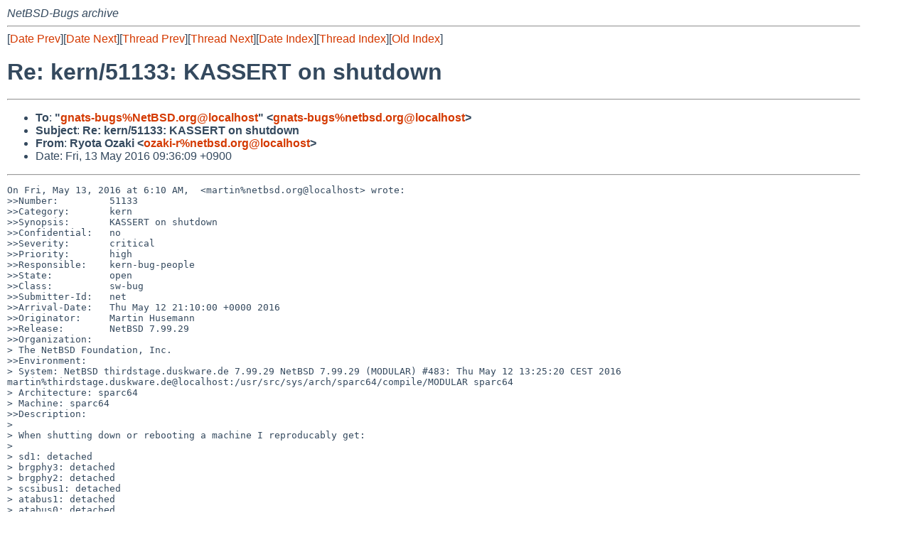

--- FILE ---
content_type: text/html
request_url: https://mail-index.netbsd.org/netbsd-bugs/2016/05/13/msg046191.html
body_size: 6712
content:
<!-- MHonArc v2.6.19 -->
<!--X-Subject: Re: kern/51133: KASSERT on shutdown -->
<!--X-From-R13: Dlbgn Amnxv &#60;bmnxv&#45;eNargofq.bet> -->
<!--X-Date: Fri, 13 May 2016 00:36:36 +0000 (UTC) -->
<!--X-Message-Id: CAKrYomiGT31LqRJJ_3hgXyWEpXYv8O83kJnYBsKV2OLu+tAXbg@mail.gmail.com -->
<!--X-Content-Type: text/plain -->
<!--X-Reference: pr&#45;kern&#45;51133@gnats.netbsd.org -->
<!--X-Reference: 20160512211000.B90967AAB4@mollari.NetBSD.org -->
<!--X-Head-End-->
<!DOCTYPE HTML PUBLIC "-//W3C//DTD HTML 4.01 Transitional//EN"
        "http://www.w3.org/TR/html4/loose.dtd">
<html>
<head>
<title>Re: kern/51133: KASSERT on shutdown</title>
<link rel="stylesheet" href="/mailindex.css" type="text/css">
<link rel="shortcut icon" href="/favicon.ico" type="image/x-icon">
</head>
<body>
<!--X-Body-Begin-->
<!--X-User-Header-->
<address>
NetBSD-Bugs archive
</address>
<!--X-User-Header-End-->
<!--X-TopPNI-->
<hr>
[<a href="/netbsd-bugs/2016/05/12/msg046190.html">Date Prev</a>][<a href="/netbsd-bugs/2016/05/13/msg046192.html">Date Next</a>][<a href="/netbsd-bugs/2016/05/12/msg046190.html">Thread Prev</a>][<a href="/netbsd-bugs/2016/05/13/msg046192.html">Thread Next</a>][<a
href="../../../2016/05/date1.html#046191">Date Index</a>][<a
href="../../../2016/05/thread1.html#046191">Thread Index</a>][<a
href="../oindex.html">Old Index</a>]

<!--X-TopPNI-End-->
<!--X-MsgBody-->
<!--X-Subject-Header-Begin-->
<h1>Re: kern/51133: KASSERT on shutdown</h1>
<hr>
<!--X-Subject-Header-End-->
<!--X-Head-of-Message-->
<ul>
<li><strong>To</strong>: <strong>&quot;<a href="mailto:gnats-bugs%NetBSD.org@localhost">gnats-bugs%NetBSD.org@localhost</a>&quot; &lt;<a href="mailto:gnats-bugs%netbsd.org@localhost">gnats-bugs%netbsd.org@localhost</a>&gt;</strong></li>
<li><strong>Subject</strong>: <strong>Re: kern/51133: KASSERT on shutdown</strong></li>
<li><strong>From</strong>: <strong>Ryota Ozaki &lt;<a href="mailto:ozaki-r%netbsd.org@localhost">ozaki-r%netbsd.org@localhost</a>&gt;</strong></li>
<li>Date: Fri, 13 May 2016 09:36:09 +0900</li>
</ul>
<!--X-Head-of-Message-End-->
<!--X-Head-Body-Sep-Begin-->
<hr>
<!--X-Head-Body-Sep-End-->
<!--X-Body-of-Message-->
<pre>On Fri, May 13, 2016 at 6:10 AM,  &lt;martin%netbsd.org@localhost&gt; wrote:
&gt;&gt;Number:         51133
&gt;&gt;Category:       kern
&gt;&gt;Synopsis:       KASSERT on shutdown
&gt;&gt;Confidential:   no
&gt;&gt;Severity:       critical
&gt;&gt;Priority:       high
&gt;&gt;Responsible:    kern-bug-people
&gt;&gt;State:          open
&gt;&gt;Class:          sw-bug
&gt;&gt;Submitter-Id:   net
&gt;&gt;Arrival-Date:   Thu May 12 21:10:00 +0000 2016
&gt;&gt;Originator:     Martin Husemann
&gt;&gt;Release:        NetBSD 7.99.29
&gt;&gt;Organization:
&gt; The NetBSD Foundation, Inc.
&gt;&gt;Environment:
&gt; System: NetBSD thirdstage.duskware.de 7.99.29 NetBSD 7.99.29 (MODULAR) #483: Thu May 12 13:25:20 CEST 2016 martin%thirdstage.duskware.de@localhost:/usr/src/sys/arch/sparc64/compile/MODULAR sparc64
&gt; Architecture: sparc64
&gt; Machine: sparc64
&gt;&gt;Description:
&gt;
&gt; When shutting down or rebooting a machine I reproducably get:
&gt;
&gt; sd1: detached
&gt; brgphy3: detached
&gt; brgphy2: detached
&gt; scsibus1: detached
&gt; atabus1: detached
&gt; atabus0: detached
&gt; brgphy1: detached
&gt; brgphy0: detached
&gt; bge3: detached
&gt; bge2: detached
&gt; Skipping crash dump on recursive panic
&gt; panic: kernel diagnostic assertion &quot;!cpu_intr_p()&quot; failed: file &quot;../../../../ker
&gt; n/subr_xcall.c&quot;, line 351
&gt; db{0}&gt; ps
&gt; PID    LID S CPU     FLAGS       STRUCT LWP *               NAME WAIT
&gt; 24861    1 3   1         0          10653bba0               halt xchicv
&gt; 1        1 3   1   8020080          104762080               init wait
&gt; [..]
&gt; 0       19 1   1       200          103b6aca0          softnet/1
&gt; 0    &gt;  18 7   1       201          103b6b0c0             idle/1
&gt; 0       17 3   1       200          103b6b4e0             sysmon smtaskq
&gt; 0       16 3   0       200          103b6b900          cryptoret crypto_w
&gt; 0       15 3   0       200          103b58020         pmfsuspend pmfsuspend
&gt; 0       14 3   1       200          103b58440           pmfevent pmfevent
&gt; 0       13 3   1       200          103b58860         sopendfree sopendfr
&gt; 0       12 3   0       200          103b58c80           nfssilly nfssilly
&gt; 0       11 3   0       200          103b590a0            cachegc cachegc
&gt; 0       10 3   0       200          103b594c0              vrele vrele
&gt; 0        9 3   0       200          103b598e0             vdrain vdrain
&gt; 0        8 3   1       200          103b48000          modunload mod_unld
&gt; 0        7 3   0       200          103b48420            xcall/0 xcall
&gt; 0    &gt;   6 7   0       200          103b48840          softser/0
&gt; 0        5 1   0       200          103b48c60          softclk/0
&gt; 0        4 1   0       200          103b49080          softbio/0
&gt; 0        3 1   0       200          103b494a0          softnet/0
&gt; 0    &gt;   2 7   0       201          103b498c0             idle/0
&gt; 0        1 3   1       200            1c8a200            swapper uvm

Backtrace?

  ozaki-r
</pre>
<!--X-Body-of-Message-End-->
<!--X-MsgBody-End-->
<!--X-Follow-Ups-->
<hr>
<!--X-Follow-Ups-End-->
<!--X-References-->
<ul><li><strong>References</strong>:
<ul>
<li><strong><a name="046190" href="/netbsd-bugs/2016/05/12/msg046190.html">kern/51133: KASSERT on shutdown</a></strong>
<ul><li><em>From:</em> martin</li></ul></li>
</ul></li></ul>
<!--X-References-End-->
<!--X-BotPNI-->
<hr>
<ul>
<li>Prev by Date:
<strong><a href="/netbsd-bugs/2016/05/12/msg046190.html">kern/51133: KASSERT on shutdown</a></strong>
</li>
<li>Next by Date:
<strong><a href="/netbsd-bugs/2016/05/13/msg046192.html">Re: kern/51133: KASSERT on shutdown</a></strong>
</li>

<li>Previous by Thread:
<strong><a href="/netbsd-bugs/2016/05/12/msg046190.html">kern/51133: KASSERT on shutdown</a></strong>
</li>
<li>Next by Thread:
<strong><a href="/netbsd-bugs/2016/05/13/msg046192.html">Re: kern/51133: KASSERT on shutdown</a></strong>
</li>

<li>Indexes:
<ul>
<li><a href="../../../2016/05/date1.html#046191">
<strong>reverse Date</strong></a></li>
<li><a href="../../../2016/05/thread1.html#046191">
<strong>reverse Thread</strong></a></li>
<li><a href="../oindex.html">
<strong>Old Index</strong></a></li>
</ul>
</li>
</ul>

<!--X-BotPNI-End-->
<!--X-User-Footer-->
<strong>
<a href="/index.html">Home</a> |
<a href="../../../index.html">Main Index</a> |
<a href="../../../tindex.html">Thread Index</a> |
<a href="../../../oindex.html">Old Index</a>
</strong>
<!--X-User-Footer-End-->
</body>
</html>
